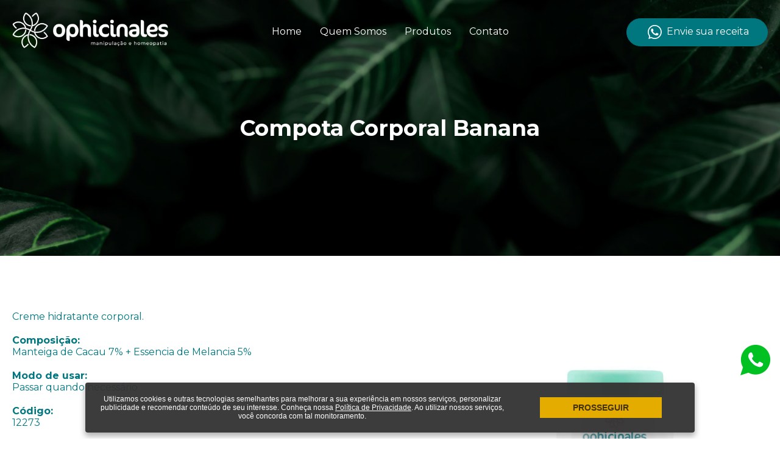

--- FILE ---
content_type: text/html; charset=utf-8
request_url: https://www.ophicinales.com.br/produtos/compota-corporal-banana/
body_size: 3168
content:
<!DOCTYPE html><html lang="pt-br"><head><meta charset="utf-8"><title>Compota Corporal Banana</title><meta name="description" content=""><meta name="keywords" content="" /><meta http-equiv="X-UA-Compatible" content="IE=edge" /><meta name="viewport" content="width=device-width, initial-scale=1.0"><link rel="shortcut icon" type="image/png" href="https://www.ophicinales.com.br/img/favicon.png" /><!-- Cor Chrome --><meta name="theme-color" content="#00777f" /><link rel="canonical" href="https://www.ophicinales.com.br/produtos/compota-corporal-banana/" /><meta name="format-detection" content="telephone=no"><style>.container,.container2,.container3,.linha,.linha0,.linha025,.linha05,.mc_margem{display: none}</style></head><body><header><!-- nao usar linha nem container--><div class="testeira"><div class="testeira_marg"><div class="logo"><a href="https://www.ophicinales.com.br/"><img src="https://www.ophicinales.com.br/img/logo.png" loading="lazy" class="u-max-full-width" alt="" /></a></div><div class="testeira_margmenu"><ul class="menu"><li><a href="https://www.ophicinales.com.br/">Home</a></li><li><a href="https://www.ophicinales.com.br/quem-somos/">Quem Somos</a></li><li><a href="https://www.ophicinales.com.br/produtos/">Produtos</a></li><li><a href="https://www.ophicinales.com.br/contato/">Contato</a></li></ul></div><div class="cab_orcamento"><a href="" class="btn btntopo gatZap"><i class="icon-whatsapp"></i> Envie sua receita</a></div><div class="abreMenu"><i class="icobasico-menu"></i></div></div></div></header><!-- Menu celular--><div class="mc_margem"><div class="mc_fundo1"></div><div class="mc_fundo2"><div class="mc_fechar"><i class="icobasico-cancel-circled-outline" id="fechamenu"></i></div><div class="mc_margem_menu"><ul class="mc_menu"><li><a href="https://www.ophicinales.com.br/">Home</a></li><li><a href="https://www.ophicinales.com.br/quem-somos/">Quem Somos</a></li><li><a href="https://www.ophicinales.com.br/produtos/">Produtos</a></li><li><a href="https://www.ophicinales.com.br/contato/">Contato</a></li></ul></div></div></div><!-- Menu celular--><!-- Usar imagem assim: <img src="https://www.ophicinales.com.br/img/imagem.webp" loading="lazy" alt="" /> --><div class="linha0"><div class="testeira_padrao" style="background-image: url(https://www.ophicinales.com.br/img/testeira_prod.jpg);"><div class="testeira_padrao_tab"><h1 class="testeira_padrao_col testeira_padrao_colcenter">Compota Corporal Banana</h1></div></div></div><div class="linha"><div class="container3"><div class="pp_tab"><div class="pp_colesq"><div class="linha0">Creme hidratante corporal.</div><!--<div class="linha0">Corporal</div>--><div class="linha025"><b>Composição:</b></div><div class="linha0">Manteiga de Cacau 7% + Essencia de Melancia 5%</div><div class="linha025"><b>Modo de usar:</b></div><div class="linha0">Passar quando necessário</div><div class="linha025"><b>Código:</b></div><div class="linha0">12273</div><div class="linha05"><a href="" class="btn" id="pecaorc">Peça seu orçamento</a></div><div class="linha05"><a href="https://www.ophicinales.com.br/produtos/categoria/beleza/" class="pp_cat">+ Beleza</a></div></div><div class="pp_coldir"><img src="https://www.ophicinales.com.br/img/produtos/grande/16.webp" class="u-max-full-width" alt="" /></div></div></div></div><div class="linha"><div class="container2"><div class="linha0 center pp_titform" id="titform"><p>Preencha o formulário abaixo que enviaremos o orçamento o mais breve possível</p></div><div class="pp_margorc"><div class="linha05"><div class="col-form-padrao tam100" data-aos="fade-right" data-aos-delay="0"><fieldset class="campoTxtPer"><input type="text" class="fCampo api-lahar lahar_nome_contato" id="f_nome" /><label>*nome:</label></fieldset></div><div class="col-form-padrao tam100" data-aos="fade-right" data-aos-delay="0"><fieldset class="campoTxtPer"><input type="text" class="fCampo labgestao-ident" id="f_email" /><label>*e-mail:</label></fieldset></div><div class="col-form-padrao tam100" data-aos="fade-right" data-aos-delay="0"><fieldset class="campoTxtPer"><select id="f_conheceu" class="fCampo"><option value="" disabled selected>*como nos conheceu?</option><option value="Google">Google</option><option value="Internet">Internet</option><option value="Jornal">Jornal</option><option value="Rádio">Rádio</option><option value="Painel de estrada">Painel de estrada</option><option value="Amigos">Amigos</option><option value="Outros">Outros</option></select></div><div class="col-form-padrao tam100" data-aos="fade-right" data-aos-delay="0"><fieldset class="campoTxtPer"><input type="text" class="fCampo" id="f_telefone" /><label>*telefone:</label></fieldset></div><div class="col-form-padrao tam100" data-aos="fade-right" data-aos-delay="0"><fieldset class="campoTxtPer"><input type="text" class="fCampo" id="f_mensagem" /><label>*mensagem:</label></fieldset></div><div class="col-form-padrao tam100" data-aos="fade-right" data-aos-delay="0"><label class="container_ck">desejo receber novidades<input type="checkbox" id="f_news"><span class="checkmark"></span></label></div><div class="col-form-padrao tam100"><div id="result" ></div></div><div class="col-form-padrao tam100 center scrollflow -slide-top" data-aos="fade-right" data-aos-delay="0"><div class="pc_formbt"><a href="" class="btn" id="bt_enviar"><span><i class="icon-enviar"></i> enviar</span></a></div></div></div></div></div></div><div class="linha"><div class="container"><div class="linha0 center"><h2 class="titPadrao1">Outros produtos alopáticos</h2></div><div class="linha05"><ul class="prod_carrossel" data-aos="fade-up" data-aos-delay="0"><li><a href="https://www.ophicinales.com.br/produtos/emulsao-fps-30-iris-iso-40/"><span class="prod_carrossel_img"><img src="https://www.ophicinales.com.br/img/produtos/27.webp" alt="emulsao FPS 30 iris iso 40+" class="u-max-full-width" /></span><span class="prod_carrossel_tit"><h4 class="prod_carrossel_tittxt">emulsao FPS 30 iris iso 40+</h4></span></a></li><li><a href="https://www.ophicinales.com.br/produtos/compota-corporal-pessego/"><span class="prod_carrossel_img"><img src="https://www.ophicinales.com.br/img/produtos/16.webp" alt="Compota Corporal Pessêgo" class="u-max-full-width" /></span><span class="prod_carrossel_tit"><h4 class="prod_carrossel_tittxt">Compota Corporal Pessêgo</h4></span></a></li><li><a href="https://www.ophicinales.com.br/produtos/locao-capilar-minoxidil/"><span class="prod_carrossel_img"><img src="https://www.ophicinales.com.br/img/produtos/20.webp" alt="Loção capilar Minoxidil" class="u-max-full-width" /></span><span class="prod_carrossel_tit"><h4 class="prod_carrossel_tittxt">Loção capilar Minoxidil</h4></span></a></li><li><a href="https://www.ophicinales.com.br/produtos/cba-serum-relaxante-facial/"><span class="prod_carrossel_img"><img src="https://www.ophicinales.com.br/img/produtos/17.webp" alt="CBA Serum relaxante facial" class="u-max-full-width" /></span><span class="prod_carrossel_tit"><h4 class="prod_carrossel_tittxt">CBA Serum relaxante facial</h4></span></a></li><li><a href="https://www.ophicinales.com.br/produtos/compota-corporal-maracuja/"><span class="prod_carrossel_img"><img src="https://www.ophicinales.com.br/img/produtos/16.webp" alt="Compota Corporal Maracujá" class="u-max-full-width" /></span><span class="prod_carrossel_tit"><h4 class="prod_carrossel_tittxt">Compota Corporal Maracujá</h4></span></a></li></ul></div></div></div><div class="linha"><div class="rodape_unidade"><div class="rodape_unidade_marg"><div class="rodape_unidade_margtab"><div class="rodape_unidade_margcol"><span class="rodape_unidade_tit">Unidade I</span><span class="rodape_unidade_tel"><i class="icon-telefone"></i> 19 3886.3755</span><span class="rodape_unidade_end">R. Manoel Matheus, 890<br />Santa Rosa - Vinhedo/SP</span></div><div class="rodape_unidade_margcol"><span class="rodape_unidade_tit">Unidade II</span><span class="rodape_unidade_tel"><i class="icon-telefone"></i> 19 3309.1881</span><span class="rodape_unidade_end">R. Mari Curi, 195<br />Capela - Vinhedo/SP</span></div><div class="rodape_unidade_margcol"><span class="rodape_unidade_tit">Unidade III</span><span class="rodape_unidade_tel"><i class="icon-telefone"></i> 19 99268-8338</span><span class="rodape_unidade_end">Rua Armando Steck, 390<br />Jd. Niero - Louveira/SP</span></div><div class="rodape_unidade_margcol"><span class="rodape_unidade_tit">Unidade IV</span><span class="rodape_unidade_tel"><i class="icon-telefone"></i> 19 2103-9531</span><span class="rodape_unidade_end">Av. Barão de Itapura, 3079<br />Jd. Nossa Sra Auxiliadora - Campinas/SP</span></div></div></div></div></div><div class="rodape"><div class="container2"><div class="rodape_tab"><div class="rodape_col_1"><ul class="rod_lista"><li><a href="https://www.ophicinales.com.br/produtos/categoria/beleza/">• Beleza</a></li><li><a href="https://www.ophicinales.com.br/produtos/categoria/desempenho-fisico/">• Desempenho Físico</a></li><li><a href="https://www.ophicinales.com.br/produtos/categoria/emagrecimento/">• Emagrecimento</a></li><li><a href="https://www.ophicinales.com.br/produtos/categoria/saude/">• Saúde</a></li><li><a href="https://www.ophicinales.com.br/produtos/categoria/veterinaria/">• Veterinária</a></li><li><a href="https://www.ophicinales.com.br/produtos/categoria/homeopatia/">• Homeopatia</a></li><li><a href="https://www.ophicinales.com.br/produtos/categoria/florais/">• Florais</a></li><li><a href="https://www.ophicinales.com.br/produtos/categoria/casa-e-ambiente/">• Casa e ambiente</a></li></ul></div><div class="rodape_col_2"><img src="https://www.ophicinales.com.br/img/logo_rodape.jpg" alt="" class="u-max-full-width" /></div><div class="rodape_col_3"><div class="linha0 rodape_redes_tit">Siga-nos</div><div class="linha0 rodape_redes"><a href="https://www.instagram.com/ophicinalesfarmacia/?hl=pt" target="_blank" rel="nofollow"><i class="icon-instagram"></i></a><a href="https://pt-br.facebook.com/farmaciaophicinales/" target="_blank" rel="nofollow"><i class="icon-facebook"></i></a></div></div></div></div></div><div class="linha0 rodape_tarja"><div class="container2"><div class="rodape_tarjatab"><div class="rodape_tarjacol_1">&copy; Ophicinales - Todos os direitos reservados</div><div class="rodape_tarjacol_2"><a href="https://www.ophicinales.com.br/politica-de-privacidade/" target="_blank" class="btn btnpol">política de privacidade</a></div><div class="rodape_tarjacol_3"><a id="logolab" target="_blank" href="https://www.labraro.com.br" title="Labraro - Agência de Marketing Digital"><img src="https://www.ophicinales.com.br/img/logolab.png" alt="" /><br />agência de marketing digital</a></div></div></div></div><script>c_r = "https://www.ophicinales.com.br/";</script><link rel="preload" as="font" href="https://www.ophicinales.com.br/font/icobasico.woff2?22574971" type="font/woff2" crossorigin="anonymous"><link rel="preload" as="font" href="https://www.ophicinales.com.br/font/icobasico.woff?22574971" type="font/woff2" crossorigin="anonymous"><link rel="preload" as="font" href="https://www.ophicinales.com.br/font/icobasico.ttf?22574971" type="font/woff2" crossorigin="anonymous"><!--scripts principais--><script src="https://www.ophicinales.com.br/cache/geral16.js" defer></script><link rel="stylesheet" href="https://www.ophicinales.com.br/cache/geral16.css" media="print" onload="this.media='all'"><!--scripts individuais--><script src="https://www.ophicinales.com.br/cache/prod_det16.js" defer></script><link rel="stylesheet" href="https://www.ophicinales.com.br/cache/prod_det16.css" media="print" onload="this.media='all'">    <link rel="preconnect" href="https://fonts.googleapis.com">
    <link rel="preconnect" href="https://fonts.gstatic.com" crossorigin>
    <link href="https://fonts.googleapis.com/css2?family=Montserrat:wght@400;700&display=swap" rel="stylesheet">
    <!--
    <link href="https://fonts.googleapis.com/css2?family=Montserrat:wght@400;500;700&display=swap" rel="preload" as="style" onload="this.onload=null;this.rel='stylesheet'">
    -->
    <!-- Javascripts da area adm -->    <!-- Google tag (gtag.js) -->
    <script async src="https://www.googletagmanager.com/gtag/js?id=G-Q303T2VQZ1"></script>
    <script>
      window.dataLayer = window.dataLayer || [];
      function gtag(){dataLayer.push(arguments);}
      gtag('js', new Date());
    
      gtag('config', 'G-Q303T2VQZ1');
      
      
      idGA = "b";
        window.addEventListener("load", function() {
            gtag('get', 'G-Q303T2VQZ1', 'client_id', (client_id) => {
                
                idGA = "a"+String(client_id)+"a";
                gtag('set', 'user_properties', {
                  'idcliente' : idGA
                });  
                console.log(idGA);
            })
        }); 
    </script>
    
    
    <!-- Labraro Gestao --><script src="https://gestao.labraro.com.br/labgestao.min.js" async></script><!-- abre tela do whatsapp linktree --><script defer src="https://static.cloudflareinsights.com/beacon.min.js/vcd15cbe7772f49c399c6a5babf22c1241717689176015" integrity="sha512-ZpsOmlRQV6y907TI0dKBHq9Md29nnaEIPlkf84rnaERnq6zvWvPUqr2ft8M1aS28oN72PdrCzSjY4U6VaAw1EQ==" data-cf-beacon='{"version":"2024.11.0","token":"c6f9e26c263f4f11979eb7d101da447a","r":1,"server_timing":{"name":{"cfCacheStatus":true,"cfEdge":true,"cfExtPri":true,"cfL4":true,"cfOrigin":true,"cfSpeedBrain":true},"location_startswith":null}}' crossorigin="anonymous"></script>
</body></html>

--- FILE ---
content_type: text/css
request_url: https://www.ophicinales.com.br/cache/geral16.css
body_size: 9600
content:
/*! normalize.css v3.0.2 | MIT License | git.io/normalize */
html{font-family:sans-serif;-ms-text-size-adjust:100%;-webkit-text-size-adjust:100%}body{margin:0}article,aside,details,figcaption,figure,footer,header,hgroup,main,menu,nav,section,summary{display:block}audio,canvas,progress,video{display:inline-block;vertical-align:baseline}audio:not([controls]){display:none;height:0}[hidden],template{display:none}a{background-color:transparent}a:active,a:hover{outline:0}abbr[title]{border-bottom:1px dotted}b,strong{font-weight:bold}dfn{font-style:italic}h1{font-size:2em;margin:.67em 0}mark{background:#ff0;color:#000}small{font-size:80%}sub,sup{font-size:75%;line-height:0;position:relative;vertical-align:baseline}sup{top:-.5em}sub{bottom:-.25em}img{border:0}svg:not(:root){overflow:hidden}figure{margin:1em 40px}hr{-moz-box-sizing:content-box;box-sizing:content-box;height:0}pre{overflow:auto}code,kbd,pre,samp{font-family:monospace,monospace;font-size:1em}button,input,optgroup,select,textarea{color:inherit;font:inherit;margin:0}button{overflow:visible}button,select{text-transform:none}button,html input[type=button],input[type=reset],input[type=submit]{-webkit-appearance:button;cursor:pointer}button[disabled],html input[disabled]{cursor:default}button::-moz-focus-inner,input::-moz-focus-inner{border:0;padding:0}input{line-height:normal}input[type=checkbox],input[type=radio]{box-sizing:border-box;padding:0}input[type=number]::-webkit-inner-spin-button,input[type=number]::-webkit-outer-spin-button{height:auto}input[type=search]{-webkit-appearance:textfield;-moz-box-sizing:content-box;-webkit-box-sizing:content-box;box-sizing:content-box}input[type=search]::-webkit-search-cancel-button,input[type=search]::-webkit-search-decoration{-webkit-appearance:none}fieldset{border:1px solid #c0c0c0;margin:0 2px;padding:.35em .625em .75em}legend{border:0;padding:0}textarea{overflow:auto}optgroup{font-weight:bold}table{border-collapse:collapse;border-spacing:0}td,th{padding:0}
.padding-10{padding-bottom:10px;padding-top:10px}.padding-20{padding-bottom:20px;padding-top:20px}.padding-30{padding-bottom:30px;padding-top:30px}.padding-40{padding-bottom:40px;padding-top:40px}.padding-50{padding-bottom:50px;padding-top:50px}.padding-60{padding-bottom:60px;padding-top:60px}.padding-70{padding-bottom:70px;padding-top:70px}.padding-80{padding-bottom:80px;padding-top:80px}.padding-90{padding-bottom:90px;padding-top:90px}.padding-100{padding-bottom:100px;padding-top:100px}.center{text-align:center}a{-webkit-transition:color .5s,background .5s;transition:color .5s,background .5s;outline:0!important}.container{position:relative;width:100%;max-width:100%;margin:0 auto;padding:0 20px;box-sizing:border-box}.container2{position:relative;width:100%;max-width:1200px;margin:0 auto;padding:0 20px;box-sizing:border-box}.container3{position:relative;width:100%;max-width:1400px;margin:0 auto;padding:0 20px;box-sizing:border-box}.col,.column,.columns{width:100%;float:left;box-sizing:border-box}@media (min-width:400px){.container{width:100%}}@media (min-width:550px){}html{font-size:62.5%}h1,h2,h3,h4,h5,h6{margin-top:0;margin-bottom:2rem;font-weight:300}h1{font-size:4.0rem;line-height:1.2;letter-spacing:0}h2{font-size:3.6rem;line-height:1.25;letter-spacing:0}h3{font-size:3.0rem;line-height:1.3;letter-spacing:0}h4{font-size:2.4rem;line-height:1.35;letter-spacing:0}h5{font-size:1.8rem;line-height:1.5;letter-spacing:0}h6{font-size:1.5rem;line-height:1.6;letter-spacing:0}@media (min-width:550px){h1{font-size:5.0rem}h2{font-size:4.2rem}h3{font-size:3.6rem}h4{font-size:3.0rem}h5{font-size:2.4rem}h6{font-size:1.5rem}}p{margin-top:0}.button,button,input[type=submit],input[type=reset],input[type=button]{display:inline-block;height:38px;padding:0 30px;color:#555;text-align:center;font-size:11px;font-weight:600;line-height:38px;text-transform:uppercase;text-decoration:none;white-space:nowrap;background-color:transparent;border-radius:4px;border:1px solid #bbb;cursor:pointer;box-sizing:border-box}.button:hover,button:hover,input[type=submit]:hover,input[type=reset]:hover,input[type=button]:hover,.button:focus,button:focus,input[type=submit]:focus,input[type=reset]:focus,input[type=button]:focus{color:#333;border-color:#888;outline:0}.button.button-primary,button.button-primary,input[type=submit].button-primary,input[type=reset].button-primary,input[type=button].button-primary{color:#FFF;background-color:#33C3F0;border-color:#33C3F0}.button.button-primary:hover,button.button-primary:hover,input[type=submit].button-primary:hover,input[type=reset].button-primary:hover,input[type=button].button-primary:hover,.button.button-primary:focus,button.button-primary:focus,input[type=submit].button-primary:focus,input[type=reset].button-primary:focus,input[type=button].button-primary:focus{color:#FFF;background-color:#1EAEDB;border-color:#1EAEDB}input[type=email],input[type=number],input[type=search],input[type=text],input[type=tel],input[type=url],input[type=password],textarea,select{height:38px;padding:6px 10px;background-color:#fff;border:1px solid #D1D1D1;border-radius:4px;box-shadow:none;box-sizing:border-box}input[type=email],input[type=number],input[type=search],input[type=text],input[type=tel],input[type=url],input[type=password],textarea{-webkit-appearance:none;-moz-appearance:none;appearance:none}textarea{min-height:65px;padding-top:6px;padding-bottom:6px}input[type=email]:focus,input[type=number]:focus,input[type=search]:focus,input[type=text]:focus,input[type=tel]:focus,input[type=url]:focus,input[type=password]:focus,textarea:focus,select:focus{border:1px solid #33C3F0;outline:0}label,legend{display:block;margin-bottom:.5rem;font-weight:600}fieldset{padding:0;border-width:0}input[type=checkbox],input[type=radio]{display:inline}label>.label-body{display:inline-block;margin-left:.5rem;font-weight:normal}ul,ul li{list-style:none;margin:0;padding:0}th,td{padding:12px 15px;text-align:left;border-bottom:1px solid #E1E1E1}th:first-child,td:first-child{padding-left:0}th:last-child,td:last-child{padding-right:0}button,.button{margin-bottom:1rem}input,textarea,select,fieldset{margin-bottom:1.5rem}.u-full-width{width:100%;box-sizing:border-box}.u-max-full-width{max-width:100%;box-sizing:border-box}.u-pull-right{float:right}.u-pull-left{float:left}.container:after,.container2:after,.container3:after,.row:after,.u-cf{content:"";display:table;clear:both}
@font-face{font-family:fontello;src:url(../font/fontello.eot?5292196);src:url(../font/fontello.eot?5292196#iefix) format('embedded-opentype'),url(../font/fontello.woff2?5292196) format('woff2'),url(../font/fontello.woff?5292196) format('woff'),url(../font/fontello.ttf?5292196) format('truetype'),url(../font/fontello.svg?5292196#fontello) format('svg');font-weight:normal;font-style:normal}[class^=icon-]:before,[class*=" icon-"]:before{font-family:fontello;font-style:normal;font-weight:normal;speak:never;display:inline-block;text-decoration:inherit;width:1em;margin-right:.2em;text-align:center;font-variant:normal;text-transform:none;line-height:1em;margin-left:.2em;-webkit-font-smoothing:antialiased;-moz-osx-font-smoothing:grayscale}.icon-farmaceutico:before{content:'\e800'}.icon-formula:before{content:'\e801'}.icon-horario:before{content:'\e802'}.icon-instagram:before{content:'\e803'}.icon-missao:before{content:'\e804'}.icon-telefone:before{content:'\e805'}.icon-valores:before{content:'\e806'}.icon-verprodutos:before{content:'\e807'}.icon-visao:before{content:'\e808'}.icon-whatsapp:before{content:'\e809'}.icon-entrega:before{content:'\e80a'}.icon-enviar:before{content:'\e80b'}.icon-facebook:before{content:'\e80c'}.icon-telefone2:before{content:'\e80d'}
img{max-width:100%;height:auto}.texto_geral img{max-width:100%;height:auto!important}.SlidesBox,html,body{height:100%}[class^=icon-]:before,[class*=" icon-"]:before{width:auto!important;margin-right:auto!important;margin-left:auto!important}.bloco{display:block}header{position:absolute;z-index:1000;width:100%;background:transparent;transition:all .5s}a{color:#00777f}a:hover{color:#bf5036}header.cabativo{background:#fff;transition:all .5s;position:fixed;padding-bottom:15px;min-height:60px}.cabativo .logo img{height:40px}.cabativo .menu{margin-top:2px;transition:all .5s}.cabativo .cab_orcamento{margin-top:17px;transition:all .5s}.cabativo .menu li a{color:#00777f}.hideLim{overflow:hidden}body{font-size:16px;color:#060709;font-family:Montserrat,sans-serif}.logo{position:relative;left:0;top:20px;z-index:501;display:inline-block}.btn{border:0;line-height:20px;padding:11px 30px;text-decoration:none;font-size:16px;cursor:pointer;text-align:center;font-weight:normal;box-sizing:border-box;border:solid 1px #00777f;display:inline-block;transition:all .5s;background:#00777f;color:#fff;border-radius:35px}.btn:hover{transition:all .5s;background:#fff;color:#00777f}.btn i{font-size:30px;vertical-align:middle}.btntopo{padding:7px 30px}.btnpol{border-color:#fff;background:transparent;color:#fff;font-size:14px;padding:8px 25px}.btnpol:hover{background:#fff;color:#00777f}.btnprod{background:#bf5036;border-color:#bf5036}.btnprod:hover{background:#fff;color:#bf5036}p{color:#00777f;font-size:16px;line-height:28px}.linha0{float:left;margin-top:0;position:relative;width:100%}.linha025{float:left;margin-top:20px;position:relative;width:100%}.linha05{float:left;margin-top:45px;position:relative;width:100%}.linha{float:left;margin-top:90px;position:relative;width:100%}.col-50{width:50%;float:left;box-sizing:border-box}.animacao{top:0!important;transition:all .5s}.tabela{width:100%;display:table;box-sizing:border-box}.coluna{display:table-cell;box-sizing:border-box}a:hover .overlay{opacity:1;transition:all .5s}.overlay{position:absolute;opacity:0;top:0;left:0;width:100%;height:100%;background:rgba(191,80,54,.85);transition:all .5s;z-index:80}.overlaytab{display:table;width:100%;height:100%}.overlaytxt{display:table-cell;text-align:center;vertical-align:middle;color:#ffddac;font-size:21px;text-transform:uppercase;font-weight:bold}.espaco_testeira{display:block;height:125px}.testeira{float:left;margin-top:0;position:relative;width:100%}.testeira_marg{position:relative;width:100%;max-width:100%;margin:0 auto;padding:0 20px;box-sizing:border-box}.testeira_margmenu{position:absolute;top:20px;left:0;width:100%;text-align:center}.menu{margin-top:15px}.menu li{padding:0;position:relative;padding:7px 0;margin:0 15px;display:inline-block;text-align:center;color:#060709}.menu li a{color:#fff;font-weight:normal;padding:20px 0;font-size:16px;text-decoration:none}.menu li a:after{background:#bf5036;content:'';width:0;transition:width .5s ease,background-color .5s ease;height:3px;position:absolute;bottom:0;left:0}.menu li:hover a:after{width:100%;transition:width .5s ease,background-color .5s ease}.cab_orcamento{float:right;margin-top:30px;position:relative;z-index:501}.abreMenu{color:#fff;position:absolute;right:10px;top:13px;cursor:pointer;font-size:28px;display:none}.mc_margem{position:fixed;z-index:5000;top:0;left:-100%;width:100%;height:100%}.mc_fundo1{position:fixed;z-index:5001;top:0;left:-100%;background:rgba(0,119,127,.5);width:100%;height:100%}.mc_fundo2{position:fixed;z-index:5002;top:0;left:-100%;background:rgba(0,119,127,.80);width:100%;height:100%;padding:30px;box-sizing:border-box}.mc_margem_ativo{left:-100%;animation:abremenu .4s;animation-fill-mode:forwards;animation-timing-function:ease-in}.mc_margem_ativo .mc_fundo1{left:-100%;animation:abremenu .4s;animation-fill-mode:forwards;animation-timing-function:ease-in}.mc_margem_ativo .mc_fundo2{left:-100%;animation:abremenu .4s;animation-fill-mode:forwards;animation-timing-function:ease-in;animation-delay:.2s}@keyframes abremenu{0%{left:-100%}100%{left:0}}.mc_margem_unload{left:0;animation:fechamenu .4s;animation-fill-mode:forwards;animation-timing-function:ease-out;animation-delay:.2s}.mc_margem_unload .mc_fundo1{left:0;animation:fechamenu .4s;animation-fill-mode:forwards;animation-timing-function:ease-out;animation-delay:.2s}.mc_margem_unload .mc_fundo2{left:0;animation:fechamenu .4s;animation-fill-mode:forwards;animation-timing-function:ease-out}@keyframes fechamenu{0%{left:0}100%{left:-100%}}.mc_fechar{display:inline-block;width:100%;text-align:center;color:#fff}.mc_fechar i{font-size:50px;cursor:pointer}.mc_margem_menu{display:inline-block;width:100%;text-align:center;margin-top:20px}.mc_menu{width:100%;max-width:320px;margin:0 auto;list-style:none}.mc_menu li{margin:3vh 0;font-size:4.9vh}.mc_menu li a{font-size:4.5vh;line-height:5.5vh;color:#fff;text-decoration:none}.titPadrao1{color:#00777f;font-size:30px;padding:0;margin:0;font-weight:bold}.fotosest li{width:29.333%;margin:2%;display:inline-block}.fotosest li img{transform:scale(0.95);transition:all .5s}.fotosest li a:hover img{transform:scale(1);transition:all .5s}.testeira_padrao{height:550px;background-position:center;background-size:cover;width:100%}.testeira_padrao_tab{display:flex;align-items:center;justify-content:left;height:100%}.testeira_padrao_col{text-align:left;width:80%;max-width:700px;left:8%;color:#fff;font-size:36px;font-weight:bold;position:relative}.testeira_padrao_col:before{background:#00777f;content:'';width:90px;height:8px;position:absolute;bottom:-15px;left:0;border-radius:6px}.testeira_padrao_colcenter{text-align:center!important;width:100%!important;padding:0 20px;box-sizing:border-box;margin:0 auto;left:0}.testeira_padrao_colcenter:before{content:"";display:none}.ph_porque{display:flex;align-items:center;justify-content:left}.ph_porque_esq{text-align:left;width:50%}.ph_porque_dir{text-align:left;width:50%;box-sizing:border-box;padding:50px 25px;position:relative}.ph_porque_tit{font-size:40px;color:#00777f;position:relative;left:-120px}.ph_porque_tit span{font-weight:bold;font-size:48px}.pc_formbt{text-align:right}.prod_carrossel li{text-align:center}.prod_carrossel_img{display:inline-block;text-align:center}.prod_carrossel_img img{transform:scale(0.9);transition:all .5s}.prod_carrossel_tit{display:inline-block;margin-top:10px;width:100%}.prod_carrossel_tittxt{font-size:18px;font-weight:bold;color:#00777f;text-align:center}.prod_carrossel li a:hover .prod_carrossel_img img{transform:scale(1);transition:all .5s}.prod_carrossel li a:hover .prod_carrossel_tittxt{color:#bf5036}.rodape_unidade{background-position:top;height:325px;width:100%;background-size:cover;background-image:url(../img/fundo_rodape.jpg);background-repeat:no-repeat}.rodape_unidade_marg{width:100%;max-width:1200px;margin:0 auto;height:100%}.rodape_unidade_margtab{display:flex;align-items:center;justify-content:center;height:100%;width:100%}.rodape_unidade_margcol{text-align:center;width:21%;margin:0 2%}.rodape_unidade_tit{font-size:19px;margin:5px 0;color:#fff;font-weight:bold;display:inline-block;width:100%;text-align:center}.rodape_unidade_tel{font-size:21px;margin:5px 0;color:#fff;font-weight:bold;display:inline-block;width:100%;text-align:center}.rodape_unidade_tel i{color:#bf5036}.rodape_unidade_end{font-size:17px;line-height:27px;margin:5px 0;color:#fff;font-weight:normal;display:inline-block;width:100%}.rodape{padding:80px 0;margin:0;float:left;display:inline-block;width:100%}.rodape_tab{display:flex;align-items:center;justify-content:center}.rodape_col_1{text-align:left;width:33.33%}.rodape_col_2{text-align:center;width:33.33%}.rodape_col_3{text-align:right;width:33.33%}.rod_lista li a{text-decoration:none;color:#00777f;font-size:17px;margin:5px 0;display:inline-block}.rod_lista li a:hover{color:#bf5036}.rodape_redes_tit{font-size:19px;color:#00777f}.rodape_redes a{color:#00777f;font-size:28px;margin:0 2px}.rodape_redes a:hover{color:#bf5036}.rodape_tarja{background:#00777f;padding:30px 0}.rodape_tarjatab{display:flex;align-items:center;justify-content:center}.rodape_tarjacol_1{text-align:left;color:#fff;font-size:13px;width:33.33%}.rodape_tarjacol_2{text-align:center;width:33.33%}.rodape_tarjacol_3{text-align:right;width:33.33%}#logolab{font-size:9px;text-decoration:none;line-height:9px;color:#fff}#logolab img{top:4px;position:relative;left:0}.breadcrumbs{text-align:center;padding:0 6px 0 0;margin-bottom:0;margin-top:10px}.breadcrumbs li{display:inline-block}.breadcrumbs li a{font-size:13px;color:#fff;text-decoration:none;text-transform:lowercase}.breadcrumbs li a:hover{text-decoration:underline}.breadcrumbs>li+li:before{padding:0 2px;color:#fff;content:"\7C"}.container_ck{display:block;text-align:right;position:relative;padding-right:30px;margin-bottom:12px;cursor:pointer;font-size:15px;color:#00777f;font-weight:normal;-webkit-user-select:none;-moz-user-select:none;-ms-user-select:none;user-select:none}.container_ck input{position:absolute;opacity:0;cursor:pointer;height:0;width:0}.checkmark{position:absolute;top:0;right:0;height:18px;width:18px;background-color:transparent;border:solid 1px #00777f}.container_ck:hover input~.checkmark{background-color:#00777f}.container_ck input:checked~.checkmark{background-color:#00777f}.checkmark:after{content:"";position:absolute;display:none}.container_ck input:checked~.checkmark:after{display:block}.container_ck .checkmark:after{left:7px;top:3px;width:3px;height:9px;border:solid white;border-width:0 2px 2px 0;-webkit-transform:rotate(45deg);-ms-transform:rotate(45deg);transform:rotate(45deg)}.formulario,select{text-indent:1px;text-overflow:''}.select-icon{position:absolute;bottom:7px;right:5px;color:#00777f;pointer-events:none}.campoTxtPer{position:relative;width:100%;border-bottom:solid 1px #00777f!important}.campoTxtPer input{width:100%;font-size:16px;color:#00777f!important;border:0!important;border-radius:0!important;margin:0;margin-top:12px;padding:20px 8px;background:none}.campoTxtPer select{width:100%;font-size:16px;color:#00777f!important;border:0!important;border-radius:0!important;margin:0;margin-top:14px;background:transparent}.campoTxtPer label{position:absolute;font-weight:normal;top:20px;left:9px;color:#00777f;font-size:16px;transition:all .5s;pointer-events:none}textarea{width:100%;font-size:16px;color:#00777f!important;border:0!important;border-bottom:solid 1px #00777f!important;border-radius:0!important;resize:none;margin:0;margin-top:12px;outline:0!important;padding:10px 8px;background:transparent}.campoTxtPerAtivo{transform:translateY(-20px);font-size:13px!important;transition:all .5s}.col-form-padrao{float:left;margin-bottom:20px;width:33%;box-sizing:border-box;padding:0 10px}.tam15{width:15%!important}.tam20{width:20%!important}.tam25{width:25%!important}.tam30{width:30%!important}.tam35{width:35%!important}.tam40{width:40%!important}.tam50{width:50%!important}.tam60{width:60%!important}.tam70{width:70%!important}.tam100{width:100%!important}ul.pagination{display:inline-block;padding:0;margin:0}ul.pagination li{display:inline}ul.pagination li a{color:#fff;float:left;padding:8px 16px;text-decoration:none;transition:background-color .3s;border:1px solid #ddd;background:#00354b}.pagination li:first-child a{}.pagination li:last-child a{}ul.pagination li a.active{background-color:#680b33;color:white}ul.pagination li a:hover:not(.active){background-color:#680b33}#google-container{position:relative;width:100%;height:250px;background-color:#e7eaf0}@media only screen and (min-width:768px){#google-container{height:400px}}@media only screen and (min-width:1170px){#google-container{height:500px}}#cd-google-map{position:relative}#cd-zoom-in,#cd-zoom-out{height:32px;width:32px;cursor:pointer;margin-left:10px;background-color:rgba(211,104,104,.9);background-repeat:no-repeat;background-size:32px 64px;background-image:url(../img/cd-icon-controller.svg)}.no-touch #cd-zoom-in:hover,.no-touch #cd-zoom-out:hover{background-color:#d36868}@media only screen and (min-width:768px){#cd-zoom-in,#cd-zoom-out{margin-left:50px}}#cd-zoom-in{background-position:50% 0;margin-top:10px;margin-bottom:1px}@media only screen and (min-width:768px){#cd-zoom-in{margin-top:50px}}#cd-zoom-out{background-position:50% -32px}.alert{height:auto;font-size:16px;line-height:19px;overflow:hidden;padding:13px 15px;text-align:left;margin-bottom:20px;font-weight:normal;box-sizing:border-box;clear:both;border-radius:0;border:0;background-color:#ffd56c;color:#222}.alert-success{background-color:#a0f397;border-color:#73E4B7;color:#20533E;box-shadow:0 1px 2px rgba(0,0,0,.10),0 0 2px rgba(0,0,0,.05)}.alert-info{background-color:#5adcff;border-color:#39D0F8;color:#204B61;box-shadow:0 1px 2px rgba(0,0,0,.10),0 0 2px rgba(0,0,0,.05)}.alert-warning{background-color:#FAD883;border-color:#FAC951;color:#554222;box-shadow:0 1px 2px rgba(0,0,0,.10),0 0 2px rgba(0,0,0,.05)}.alert-danger{background-color:#FA7A7A;border-color:#FA6867;color:#421918;box-shadow:0 1px 2px rgba(0,0,0,.10),0 0 2px rgba(0,0,0,.05)}.container,.container2,.container3,.linha,.linha0,.linha025,.linha05,.mc_margem{display:block}@media (max-width:400px){.SlidesBox,html,body{height:480px}.linha025{margin-top:20px}.linha05{margin-top:35px}.linha{margin-top:50px}.tam15,.tam20,.tam25,.tam30,.tam35,.tam40,.tam50,.tam60,.tam70,.tam100{width:100%!important}.abreMenu{display:block}.col-50{width:100%;padding:5px 10px}.testeira_margmenu,.cab_orcamento{display:none}header{position:relative;background:#000;height:60px}.logo img{height:44px}.logo{top:8px}.testeira_padrao{height:260px}.testeira_padrao_col{font-size:23px}.titPadrao1{font-size:25px}.fotosest li{width:46%;margin:2%}.rodape_unidade{background:#4b692b;height:auto}.rodape_unidade_margtab{display:inline-block;width:100%}.rodape_unidade_margcol{display:inline-block;width:100%;margin:30px 0}.rodape_tab{display:inline-block;width:100%}.rodape_col_1,.rodape_col_2,.rodape_col_3{display:inline-block;width:100%;margin:30px 0;text-align:center}.rodape_tarjatab{display:inline-block;width:100%}.rodape_tarjacol_1,.rodape_tarjacol_2,.rodape_tarjacol_3{display:inline-block;width:100%;margin:10px 0;text-align:center}.rodape_unidade_tit{font-size:19px}.rodape_unidade_tel{font-size:18px}.rodape_unidade_end{font-size:16px}.rodape{padding:50px 0}.ph_porque{display:inline-block}.ph_porque_esq{display:inline-block;width:100%}.ph_porque_dir{display:inline-block;width:100%}.ph_porque_tit{left:0;font-size:26px}.ph_porque_tit span{font-size:30px}.pc_formbt{text-align:center}}@media (min-width:401px) and (max-width:767px),only screen
and (min-width :768px) and (max-width :1024px) and (orientation :portrait){.SlidesBox,html,body{height:600px}.linha025{margin-top:20px}.linha05{margin-top:35px}.linha{margin-top:50px}.tam15,.tam20,.tam25,.tam30,.tam35,.tam40,.tam50,.tam60,.tam70,.tam100{width:100%!important}.abreMenu{display:block}.col-50{width:100%;padding:5px 10px}.testeira_margmenu,.cab_orcamento{display:none}header{position:relative;background:#000;height:60px}.logo img{height:44px}.logo{top:8px}.testeira_padrao{height:260px}.testeira_padrao_col{font-size:24px}.titPadrao1{font-size:25px}.fotosest li{width:46%;margin:2%}.rodape_unidade{background:#4b692b;height:auto}.rodape_unidade_margtab{display:inline-block;width:100%}.rodape_unidade_margcol{display:inline-block;width:100%;margin:30px 0}.rodape_tab{display:inline-block;width:100%}.rodape_col_1,.rodape_col_2,.rodape_col_3{display:inline-block;width:100%;margin:30px 0;text-align:center}.rodape_tarjatab{display:inline-block;width:100%}.rodape_tarjacol_1,.rodape_tarjacol_2,.rodape_tarjacol_3{display:inline-block;width:100%;margin:10px 0;text-align:center}.ph_porque{display:inline-block}.ph_porque_esq{display:inline-block;width:100%}.ph_porque_dir{display:inline-block;width:100%}.ph_porque_tit{left:0;font-size:26px}.ph_porque_tit span{font-size:30px}.pc_formbt{text-align:center}}@media (min-width:768px) and (max-width:999px),only screen
and (min-width :768px) and (max-width :1024px) and (orientation :landscape){.logo img{height:50px}.cab_orcamento{display:none}.testeira_margmenu{text-align:right}.testeira_padrao{height:320px}.testeira_padrao_col{font-size:30px}.ph_porque{display:inline-block}.ph_porque_esq{display:inline-block;width:100%}.ph_porque_dir{display:inline-block;width:100%}.ph_porque_tit{left:0}}@media (min-width:1000px) and (max-width:1200px) and (orientation :landscape){.logo img{height:50px}.testeira_padrao{height:360px}}@media (min-width:1201px) and (max-width:1366px) and (orientation :landscape){.logo img{height:60px}.testeira_padrao{height:420px}.ph_porque_tit{font-size:30px}.ph_porque_tit span{font-size:38px}}@media (min-width:1367px) and (orientation :landscape){}
/**
 * Owl Carousel v2.2.1
 * Copyright 2013-2017 David Deutsch
 * Licensed under  ()
 */
.owl-carousel,.owl-carousel .owl-item{-webkit-tap-highlight-color:transparent;position:relative}.owl-carousel{display:none;width:100%;z-index:1}.owl-carousel .owl-stage{position:relative;-ms-touch-action:pan-Y;-moz-backface-visibility:hidden}.owl-carousel .owl-stage:after{content:".";display:block;clear:both;visibility:hidden;line-height:0;height:0}.owl-carousel .owl-stage-outer{position:relative;overflow:hidden;-webkit-transform:translate3d(0,0,0)}.owl-carousel .owl-item,.owl-carousel .owl-wrapper{-webkit-backface-visibility:hidden;-moz-backface-visibility:hidden;-ms-backface-visibility:hidden;-webkit-transform:translate3d(0,0,0);-moz-transform:translate3d(0,0,0);-ms-transform:translate3d(0,0,0)}.owl-carousel .owl-item{min-height:1px;float:left;-webkit-backface-visibility:hidden;-webkit-touch-callout:none}.owl-carousel .owl-item img{display:block;width:100%}.owl-carousel .owl-dots.disabled,.owl-carousel .owl-nav.disabled{display:none}.no-js .owl-carousel,.owl-carousel.owl-loaded{display:block}.owl-carousel .owl-dot,.owl-carousel .owl-nav .owl-next,.owl-carousel .owl-nav .owl-prev{cursor:pointer;cursor:hand;-webkit-user-select:none;-khtml-user-select:none;-moz-user-select:none;-ms-user-select:none;user-select:none}.owl-carousel.owl-loading{opacity:0;display:block}.owl-carousel.owl-hidden{opacity:0}.owl-carousel.owl-refresh .owl-item{visibility:hidden}.owl-carousel.owl-drag .owl-item{-webkit-user-select:none;-moz-user-select:none;-ms-user-select:none;user-select:none}.owl-carousel.owl-grab{cursor:move;cursor:grab}.owl-carousel.owl-rtl{direction:rtl}.owl-carousel.owl-rtl .owl-item{float:right}.owl-carousel .animated{animation-duration:1s;animation-fill-mode:both}.owl-carousel .owl-animated-in{z-index:0}.owl-carousel .owl-animated-out{z-index:1}.owl-carousel .fadeOut{animation-name:fadeOut}@keyframes fadeOut{0%{opacity:1}100%{opacity:0}}.owl-height{transition:height .5s ease-in-out}.owl-carousel .owl-item .owl-lazy{opacity:0;transition:opacity .4s ease}.owl-carousel .owl-item img.owl-lazy{transform-style:preserve-3d}.owl-carousel .owl-video-wrapper{position:relative;height:100%;background:#000}.owl-carousel .owl-video-play-icon{position:absolute;height:80px;width:80px;left:50%;top:50%;margin-left:-40px;margin-top:-40px;background:url(owl.video.play.png) no-repeat;cursor:pointer;z-index:1;-webkit-backface-visibility:hidden;transition:transform .1s ease}.owl-carousel .owl-video-play-icon:hover{-ms-transform:scale(1.3,1.3);transform:scale(1.3,1.3)}.owl-carousel .owl-video-playing .owl-video-play-icon,.owl-carousel .owl-video-playing .owl-video-tn{display:none}.owl-carousel .owl-video-tn{opacity:0;height:100%;background-position:center center;background-repeat:no-repeat;background-size:contain;transition:opacity .4s ease}.owl-carousel .owl-video-frame{position:relative;z-index:1;height:100%;width:100%}
.owl-theme .owl-dots,.owl-theme .owl-nav{text-align:center;-webkit-tap-highlight-color:transparent}.owl-theme .owl-nav{margin-top:10px}.owl-theme .owl-nav [class*=owl-]{color:#FFF;font-size:14px;margin:5px;padding:4px 7px;background:#00777f;display:inline-block;cursor:pointer;border-radius:3px}.owl-theme .owl-nav [class*=owl-]:hover{background:#bf5036;color:#FFF;text-decoration:none}.owl-theme .owl-nav .disabled{opacity:.5;cursor:default}.owl-theme .owl-nav.disabled+.owl-dots{margin-top:10px}.owl-theme .owl-dots .owl-dot{display:inline-block;zoom:1}.owl-theme .owl-dots .owl-dot span{width:10px;height:10px;margin:5px 7px;background:#00777f;display:block;-webkit-backface-visibility:visible;transition:opacity .2s ease;border-radius:30px}.owl-theme .owl-dots .owl-dot.active span,.owl-theme .owl-dots .owl-dot:hover span{background:#bf5036}.SlidesBox{position:relative;float:left;width:100%}.slidePrincipal div:not(.owl-dots){height:100%}.slidePrincipal .owl-dots{position:absolute;margin:0;width:100%;text-align:center;display:inline-block;bottom:10px;background:transparent!important}.setasCarrossel .prox,.setasCarrossel .ante{position:absolute;top:50%;margin-top:-30px;z-index:4;cursor:pointer;background:none;height:45px;width:45px;opacity:.35;border-radius:30px;transition:opacity .25s ease-in-out;-moz-transition:opacity .25s ease-in-out;-webkit-transition:opacity .25s ease-in-out}.setasCarrossel .prox:hover,.setasCarrossel .ante:hover{opacity:.7;transition:opacity .25s ease-in-out;-moz-transition:opacity .25s ease-in-out;-webkit-transition:opacity .25s ease-in-out}.setasCarrossel .ante{left:10px}.setasCarrossel .prox{right:10px}#SlideSetaDireita{border-right:4px solid white;border-bottom:4px solid white;width:30px;height:30px;transform:rotate(-45deg);margin:14px 0 0 0}#SlideSetaEsquerda{border-left:4px solid white;border-top:4px solid white;width:30px;height:30px;transform:rotate(-45deg);margin:14px 0 0 10px}.carrossel{position:relative}@media (max-width:400px){.slidePrincipal{position:relative;height:150px}.setasCarrossel{display:none}}@media (min-width:401px){.slidePrincipal{position:relative;height:200px}}@media (min-width:550px){.slidePrincipal{position:relative;height:380px}}@media (min-width:767px){}@media (min-width:1000px){.slidePrincipal{position:relative;height:520px}}@media (min-width:1370px){.slidePrincipal{position:relative;height:720px}}.carrossel img,.carrossel a,.carrossel div{-moz-box-sizing:border-box;-webkit-box-sizing:border-box;box-sizing:border-box}.slidePrincipal .owl-dots .owl-dot{display:inline-block}.slidePrincipal .owl-dots .owl-dot span{width:13px;height:13px;margin:5px 7px;background:#00777f;display:inline-block!important;-webkit-backface-visibility:visible;-webkit-transition:opacity 200ms ease;-moz-transition:opacity 200ms ease;-ms-transition:opacity 200ms ease;-o-transition:opacity 200ms ease;transition:opacity 200ms ease;-webkit-border-radius:30px;-moz-border-radius:30px;border-radius:30px}.slidePrincipal .owl-dots .owl-dot.active span,.slidePrincipal .owl-dots .owl-dot:hover span{background:#bf5036}.carrosselSetaDireita{border-right:3px solid white;border-bottom:3px solid white;width:11px;height:11px;transform:rotate(-45deg);margin:3px 0 0 0}.carrosselSetaEsquerda{border-left:3px solid white;border-top:3px solid white;width:11px;height:11px;transform:rotate(-45deg);margin:3px 0 0 3px}.owl-carousel{list-style:none}.owl-carousel .owl-slide{background-repeat:no-repeat;background-size:cover;background-position:center center;width:101%;overflow:hidden}.owl-slide a{width:100%;height:100%;display:block;margin:0}
@charset UTF-8;@font-face{font-family:icobasico;src:url(../font/icobasico.eot?22574971);src:url(../font/icobasico.eot?22574971#iefix) format('embedded-opentype'),url(../font/icobasico.woff2?22574971) format('woff2'),url(../font/icobasico.woff?22574971) format('woff'),url(../font/icobasico.ttf?22574971) format('truetype'),url(../font/icobasico.svg?22574971#icobasico) format('svg');font-weight:normal;font-style:normal;font-display:swap}[class^=icobasico-]:before,[class*=" icobasico-"]:before{font-family:icobasico;font-style:normal;font-weight:normal;speak:none;display:inline-block;text-decoration:inherit;width:1em;margin-right:.2em;text-align:center;font-variant:normal;text-transform:none;line-height:1em;margin-left:.2em;-webkit-font-smoothing:antialiased;-moz-osx-font-smoothing:grayscale}.icobasico-menu:before{content:'򧩺'}.icobasico-cancel-circled-outline:before{content:'򨪊'}.icobasico-down-open:before{content:'򩪚'}
[data-aos][data-aos][data-aos-duration="50"],body[data-aos-duration="50"] [data-aos]{transition-duration:50ms}[data-aos][data-aos][data-aos-delay="50"],body[data-aos-delay="50"] [data-aos]{transition-delay:0}[data-aos][data-aos][data-aos-delay="50"].aos-animate,body[data-aos-delay="50"] [data-aos].aos-animate{transition-delay:50ms}[data-aos][data-aos][data-aos-duration="100"],body[data-aos-duration="100"] [data-aos]{transition-duration:.1s}[data-aos][data-aos][data-aos-delay="100"],body[data-aos-delay="100"] [data-aos]{transition-delay:0}[data-aos][data-aos][data-aos-delay="100"].aos-animate,body[data-aos-delay="100"] [data-aos].aos-animate{transition-delay:.1s}[data-aos][data-aos][data-aos-duration="150"],body[data-aos-duration="150"] [data-aos]{transition-duration:.15s}[data-aos][data-aos][data-aos-delay="150"],body[data-aos-delay="150"] [data-aos]{transition-delay:0}[data-aos][data-aos][data-aos-delay="150"].aos-animate,body[data-aos-delay="150"] [data-aos].aos-animate{transition-delay:.15s}[data-aos][data-aos][data-aos-duration="200"],body[data-aos-duration="200"] [data-aos]{transition-duration:.2s}[data-aos][data-aos][data-aos-delay="200"],body[data-aos-delay="200"] [data-aos]{transition-delay:0}[data-aos][data-aos][data-aos-delay="200"].aos-animate,body[data-aos-delay="200"] [data-aos].aos-animate{transition-delay:.2s}[data-aos][data-aos][data-aos-duration="250"],body[data-aos-duration="250"] [data-aos]{transition-duration:.25s}[data-aos][data-aos][data-aos-delay="250"],body[data-aos-delay="250"] [data-aos]{transition-delay:0}[data-aos][data-aos][data-aos-delay="250"].aos-animate,body[data-aos-delay="250"] [data-aos].aos-animate{transition-delay:.25s}[data-aos][data-aos][data-aos-duration="300"],body[data-aos-duration="300"] [data-aos]{transition-duration:.3s}[data-aos][data-aos][data-aos-delay="300"],body[data-aos-delay="300"] [data-aos]{transition-delay:0}[data-aos][data-aos][data-aos-delay="300"].aos-animate,body[data-aos-delay="300"] [data-aos].aos-animate{transition-delay:.3s}[data-aos][data-aos][data-aos-duration="350"],body[data-aos-duration="350"] [data-aos]{transition-duration:.35s}[data-aos][data-aos][data-aos-delay="350"],body[data-aos-delay="350"] [data-aos]{transition-delay:0}[data-aos][data-aos][data-aos-delay="350"].aos-animate,body[data-aos-delay="350"] [data-aos].aos-animate{transition-delay:.35s}[data-aos][data-aos][data-aos-duration="400"],body[data-aos-duration="400"] [data-aos]{transition-duration:.4s}[data-aos][data-aos][data-aos-delay="400"],body[data-aos-delay="400"] [data-aos]{transition-delay:0}[data-aos][data-aos][data-aos-delay="400"].aos-animate,body[data-aos-delay="400"] [data-aos].aos-animate{transition-delay:.4s}[data-aos][data-aos][data-aos-duration="450"],body[data-aos-duration="450"] [data-aos]{transition-duration:.45s}[data-aos][data-aos][data-aos-delay="450"],body[data-aos-delay="450"] [data-aos]{transition-delay:0}[data-aos][data-aos][data-aos-delay="450"].aos-animate,body[data-aos-delay="450"] [data-aos].aos-animate{transition-delay:.45s}[data-aos][data-aos][data-aos-duration="500"],body[data-aos-duration="500"] [data-aos]{transition-duration:.5s}[data-aos][data-aos][data-aos-delay="500"],body[data-aos-delay="500"] [data-aos]{transition-delay:0}[data-aos][data-aos][data-aos-delay="500"].aos-animate,body[data-aos-delay="500"] [data-aos].aos-animate{transition-delay:.5s}[data-aos][data-aos][data-aos-duration="550"],body[data-aos-duration="550"] [data-aos]{transition-duration:.55s}[data-aos][data-aos][data-aos-delay="550"],body[data-aos-delay="550"] [data-aos]{transition-delay:0}[data-aos][data-aos][data-aos-delay="550"].aos-animate,body[data-aos-delay="550"] [data-aos].aos-animate{transition-delay:.55s}[data-aos][data-aos][data-aos-duration="600"],body[data-aos-duration="600"] [data-aos]{transition-duration:.6s}[data-aos][data-aos][data-aos-delay="600"],body[data-aos-delay="600"] [data-aos]{transition-delay:0}[data-aos][data-aos][data-aos-delay="600"].aos-animate,body[data-aos-delay="600"] [data-aos].aos-animate{transition-delay:.6s}[data-aos][data-aos][data-aos-duration="650"],body[data-aos-duration="650"] [data-aos]{transition-duration:.65s}[data-aos][data-aos][data-aos-delay="650"],body[data-aos-delay="650"] [data-aos]{transition-delay:0}[data-aos][data-aos][data-aos-delay="650"].aos-animate,body[data-aos-delay="650"] [data-aos].aos-animate{transition-delay:.65s}[data-aos][data-aos][data-aos-duration="700"],body[data-aos-duration="700"] [data-aos]{transition-duration:.7s}[data-aos][data-aos][data-aos-delay="700"],body[data-aos-delay="700"] [data-aos]{transition-delay:0}[data-aos][data-aos][data-aos-delay="700"].aos-animate,body[data-aos-delay="700"] [data-aos].aos-animate{transition-delay:.7s}[data-aos][data-aos][data-aos-duration="750"],body[data-aos-duration="750"] [data-aos]{transition-duration:.75s}[data-aos][data-aos][data-aos-delay="750"],body[data-aos-delay="750"] [data-aos]{transition-delay:0}[data-aos][data-aos][data-aos-delay="750"].aos-animate,body[data-aos-delay="750"] [data-aos].aos-animate{transition-delay:.75s}[data-aos][data-aos][data-aos-duration="800"],body[data-aos-duration="800"] [data-aos]{transition-duration:.8s}[data-aos][data-aos][data-aos-delay="800"],body[data-aos-delay="800"] [data-aos]{transition-delay:0}[data-aos][data-aos][data-aos-delay="800"].aos-animate,body[data-aos-delay="800"] [data-aos].aos-animate{transition-delay:.8s}[data-aos][data-aos][data-aos-duration="850"],body[data-aos-duration="850"] [data-aos]{transition-duration:.85s}[data-aos][data-aos][data-aos-delay="850"],body[data-aos-delay="850"] [data-aos]{transition-delay:0}[data-aos][data-aos][data-aos-delay="850"].aos-animate,body[data-aos-delay="850"] [data-aos].aos-animate{transition-delay:.85s}[data-aos][data-aos][data-aos-duration="900"],body[data-aos-duration="900"] [data-aos]{transition-duration:.9s}[data-aos][data-aos][data-aos-delay="900"],body[data-aos-delay="900"] [data-aos]{transition-delay:0}[data-aos][data-aos][data-aos-delay="900"].aos-animate,body[data-aos-delay="900"] [data-aos].aos-animate{transition-delay:.9s}[data-aos][data-aos][data-aos-duration="950"],body[data-aos-duration="950"] [data-aos]{transition-duration:.95s}[data-aos][data-aos][data-aos-delay="950"],body[data-aos-delay="950"] [data-aos]{transition-delay:0}[data-aos][data-aos][data-aos-delay="950"].aos-animate,body[data-aos-delay="950"] [data-aos].aos-animate{transition-delay:.95s}[data-aos][data-aos][data-aos-duration="1000"],body[data-aos-duration="1000"] [data-aos]{transition-duration:1s}[data-aos][data-aos][data-aos-delay="1000"],body[data-aos-delay="1000"] [data-aos]{transition-delay:0}[data-aos][data-aos][data-aos-delay="1000"].aos-animate,body[data-aos-delay="1000"] [data-aos].aos-animate{transition-delay:1s}[data-aos][data-aos][data-aos-duration="1050"],body[data-aos-duration="1050"] [data-aos]{transition-duration:1.05s}[data-aos][data-aos][data-aos-delay="1050"],body[data-aos-delay="1050"] [data-aos]{transition-delay:0}[data-aos][data-aos][data-aos-delay="1050"].aos-animate,body[data-aos-delay="1050"] [data-aos].aos-animate{transition-delay:1.05s}[data-aos][data-aos][data-aos-duration="1100"],body[data-aos-duration="1100"] [data-aos]{transition-duration:1.1s}[data-aos][data-aos][data-aos-delay="1100"],body[data-aos-delay="1100"] [data-aos]{transition-delay:0}[data-aos][data-aos][data-aos-delay="1100"].aos-animate,body[data-aos-delay="1100"] [data-aos].aos-animate{transition-delay:1.1s}[data-aos][data-aos][data-aos-duration="1150"],body[data-aos-duration="1150"] [data-aos]{transition-duration:1.15s}[data-aos][data-aos][data-aos-delay="1150"],body[data-aos-delay="1150"] [data-aos]{transition-delay:0}[data-aos][data-aos][data-aos-delay="1150"].aos-animate,body[data-aos-delay="1150"] [data-aos].aos-animate{transition-delay:1.15s}[data-aos][data-aos][data-aos-duration="1200"],body[data-aos-duration="1200"] [data-aos]{transition-duration:1.2s}[data-aos][data-aos][data-aos-delay="1200"],body[data-aos-delay="1200"] [data-aos]{transition-delay:0}[data-aos][data-aos][data-aos-delay="1200"].aos-animate,body[data-aos-delay="1200"] [data-aos].aos-animate{transition-delay:1.2s}[data-aos][data-aos][data-aos-duration="1250"],body[data-aos-duration="1250"] [data-aos]{transition-duration:1.25s}[data-aos][data-aos][data-aos-delay="1250"],body[data-aos-delay="1250"] [data-aos]{transition-delay:0}[data-aos][data-aos][data-aos-delay="1250"].aos-animate,body[data-aos-delay="1250"] [data-aos].aos-animate{transition-delay:1.25s}[data-aos][data-aos][data-aos-duration="1300"],body[data-aos-duration="1300"] [data-aos]{transition-duration:1.3s}[data-aos][data-aos][data-aos-delay="1300"],body[data-aos-delay="1300"] [data-aos]{transition-delay:0}[data-aos][data-aos][data-aos-delay="1300"].aos-animate,body[data-aos-delay="1300"] [data-aos].aos-animate{transition-delay:1.3s}[data-aos][data-aos][data-aos-duration="1350"],body[data-aos-duration="1350"] [data-aos]{transition-duration:1.35s}[data-aos][data-aos][data-aos-delay="1350"],body[data-aos-delay="1350"] [data-aos]{transition-delay:0}[data-aos][data-aos][data-aos-delay="1350"].aos-animate,body[data-aos-delay="1350"] [data-aos].aos-animate{transition-delay:1.35s}[data-aos][data-aos][data-aos-duration="1400"],body[data-aos-duration="1400"] [data-aos]{transition-duration:1.4s}[data-aos][data-aos][data-aos-delay="1400"],body[data-aos-delay="1400"] [data-aos]{transition-delay:0}[data-aos][data-aos][data-aos-delay="1400"].aos-animate,body[data-aos-delay="1400"] [data-aos].aos-animate{transition-delay:1.4s}[data-aos][data-aos][data-aos-duration="1450"],body[data-aos-duration="1450"] [data-aos]{transition-duration:1.45s}[data-aos][data-aos][data-aos-delay="1450"],body[data-aos-delay="1450"] [data-aos]{transition-delay:0}[data-aos][data-aos][data-aos-delay="1450"].aos-animate,body[data-aos-delay="1450"] [data-aos].aos-animate{transition-delay:1.45s}[data-aos][data-aos][data-aos-duration="1500"],body[data-aos-duration="1500"] [data-aos]{transition-duration:1.5s}[data-aos][data-aos][data-aos-delay="1500"],body[data-aos-delay="1500"] [data-aos]{transition-delay:0}[data-aos][data-aos][data-aos-delay="1500"].aos-animate,body[data-aos-delay="1500"] [data-aos].aos-animate{transition-delay:1.5s}[data-aos][data-aos][data-aos-duration="1550"],body[data-aos-duration="1550"] [data-aos]{transition-duration:1.55s}[data-aos][data-aos][data-aos-delay="1550"],body[data-aos-delay="1550"] [data-aos]{transition-delay:0}[data-aos][data-aos][data-aos-delay="1550"].aos-animate,body[data-aos-delay="1550"] [data-aos].aos-animate{transition-delay:1.55s}[data-aos][data-aos][data-aos-duration="1600"],body[data-aos-duration="1600"] [data-aos]{transition-duration:1.6s}[data-aos][data-aos][data-aos-delay="1600"],body[data-aos-delay="1600"] [data-aos]{transition-delay:0}[data-aos][data-aos][data-aos-delay="1600"].aos-animate,body[data-aos-delay="1600"] [data-aos].aos-animate{transition-delay:1.6s}[data-aos][data-aos][data-aos-duration="1650"],body[data-aos-duration="1650"] [data-aos]{transition-duration:1.65s}[data-aos][data-aos][data-aos-delay="1650"],body[data-aos-delay="1650"] [data-aos]{transition-delay:0}[data-aos][data-aos][data-aos-delay="1650"].aos-animate,body[data-aos-delay="1650"] [data-aos].aos-animate{transition-delay:1.65s}[data-aos][data-aos][data-aos-duration="1700"],body[data-aos-duration="1700"] [data-aos]{transition-duration:1.7s}[data-aos][data-aos][data-aos-delay="1700"],body[data-aos-delay="1700"] [data-aos]{transition-delay:0}[data-aos][data-aos][data-aos-delay="1700"].aos-animate,body[data-aos-delay="1700"] [data-aos].aos-animate{transition-delay:1.7s}[data-aos][data-aos][data-aos-duration="1750"],body[data-aos-duration="1750"] [data-aos]{transition-duration:1.75s}[data-aos][data-aos][data-aos-delay="1750"],body[data-aos-delay="1750"] [data-aos]{transition-delay:0}[data-aos][data-aos][data-aos-delay="1750"].aos-animate,body[data-aos-delay="1750"] [data-aos].aos-animate{transition-delay:1.75s}[data-aos][data-aos][data-aos-duration="1800"],body[data-aos-duration="1800"] [data-aos]{transition-duration:1.8s}[data-aos][data-aos][data-aos-delay="1800"],body[data-aos-delay="1800"] [data-aos]{transition-delay:0}[data-aos][data-aos][data-aos-delay="1800"].aos-animate,body[data-aos-delay="1800"] [data-aos].aos-animate{transition-delay:1.8s}[data-aos][data-aos][data-aos-duration="1850"],body[data-aos-duration="1850"] [data-aos]{transition-duration:1.85s}[data-aos][data-aos][data-aos-delay="1850"],body[data-aos-delay="1850"] [data-aos]{transition-delay:0}[data-aos][data-aos][data-aos-delay="1850"].aos-animate,body[data-aos-delay="1850"] [data-aos].aos-animate{transition-delay:1.85s}[data-aos][data-aos][data-aos-duration="1900"],body[data-aos-duration="1900"] [data-aos]{transition-duration:1.9s}[data-aos][data-aos][data-aos-delay="1900"],body[data-aos-delay="1900"] [data-aos]{transition-delay:0}[data-aos][data-aos][data-aos-delay="1900"].aos-animate,body[data-aos-delay="1900"] [data-aos].aos-animate{transition-delay:1.9s}[data-aos][data-aos][data-aos-duration="1950"],body[data-aos-duration="1950"] [data-aos]{transition-duration:1.95s}[data-aos][data-aos][data-aos-delay="1950"],body[data-aos-delay="1950"] [data-aos]{transition-delay:0}[data-aos][data-aos][data-aos-delay="1950"].aos-animate,body[data-aos-delay="1950"] [data-aos].aos-animate{transition-delay:1.95s}[data-aos][data-aos][data-aos-duration="2000"],body[data-aos-duration="2000"] [data-aos]{transition-duration:2s}[data-aos][data-aos][data-aos-delay="2000"],body[data-aos-delay="2000"] [data-aos]{transition-delay:0}[data-aos][data-aos][data-aos-delay="2000"].aos-animate,body[data-aos-delay="2000"] [data-aos].aos-animate{transition-delay:2s}[data-aos][data-aos][data-aos-duration="2050"],body[data-aos-duration="2050"] [data-aos]{transition-duration:2.05s}[data-aos][data-aos][data-aos-delay="2050"],body[data-aos-delay="2050"] [data-aos]{transition-delay:0}[data-aos][data-aos][data-aos-delay="2050"].aos-animate,body[data-aos-delay="2050"] [data-aos].aos-animate{transition-delay:2.05s}[data-aos][data-aos][data-aos-duration="2100"],body[data-aos-duration="2100"] [data-aos]{transition-duration:2.1s}[data-aos][data-aos][data-aos-delay="2100"],body[data-aos-delay="2100"] [data-aos]{transition-delay:0}[data-aos][data-aos][data-aos-delay="2100"].aos-animate,body[data-aos-delay="2100"] [data-aos].aos-animate{transition-delay:2.1s}[data-aos][data-aos][data-aos-duration="2150"],body[data-aos-duration="2150"] [data-aos]{transition-duration:2.15s}[data-aos][data-aos][data-aos-delay="2150"],body[data-aos-delay="2150"] [data-aos]{transition-delay:0}[data-aos][data-aos][data-aos-delay="2150"].aos-animate,body[data-aos-delay="2150"] [data-aos].aos-animate{transition-delay:2.15s}[data-aos][data-aos][data-aos-duration="2200"],body[data-aos-duration="2200"] [data-aos]{transition-duration:2.2s}[data-aos][data-aos][data-aos-delay="2200"],body[data-aos-delay="2200"] [data-aos]{transition-delay:0}[data-aos][data-aos][data-aos-delay="2200"].aos-animate,body[data-aos-delay="2200"] [data-aos].aos-animate{transition-delay:2.2s}[data-aos][data-aos][data-aos-duration="2250"],body[data-aos-duration="2250"] [data-aos]{transition-duration:2.25s}[data-aos][data-aos][data-aos-delay="2250"],body[data-aos-delay="2250"] [data-aos]{transition-delay:0}[data-aos][data-aos][data-aos-delay="2250"].aos-animate,body[data-aos-delay="2250"] [data-aos].aos-animate{transition-delay:2.25s}[data-aos][data-aos][data-aos-duration="2300"],body[data-aos-duration="2300"] [data-aos]{transition-duration:2.3s}[data-aos][data-aos][data-aos-delay="2300"],body[data-aos-delay="2300"] [data-aos]{transition-delay:0}[data-aos][data-aos][data-aos-delay="2300"].aos-animate,body[data-aos-delay="2300"] [data-aos].aos-animate{transition-delay:2.3s}[data-aos][data-aos][data-aos-duration="2350"],body[data-aos-duration="2350"] [data-aos]{transition-duration:2.35s}[data-aos][data-aos][data-aos-delay="2350"],body[data-aos-delay="2350"] [data-aos]{transition-delay:0}[data-aos][data-aos][data-aos-delay="2350"].aos-animate,body[data-aos-delay="2350"] [data-aos].aos-animate{transition-delay:2.35s}[data-aos][data-aos][data-aos-duration="2400"],body[data-aos-duration="2400"] [data-aos]{transition-duration:2.4s}[data-aos][data-aos][data-aos-delay="2400"],body[data-aos-delay="2400"] [data-aos]{transition-delay:0}[data-aos][data-aos][data-aos-delay="2400"].aos-animate,body[data-aos-delay="2400"] [data-aos].aos-animate{transition-delay:2.4s}[data-aos][data-aos][data-aos-duration="2450"],body[data-aos-duration="2450"] [data-aos]{transition-duration:2.45s}[data-aos][data-aos][data-aos-delay="2450"],body[data-aos-delay="2450"] [data-aos]{transition-delay:0}[data-aos][data-aos][data-aos-delay="2450"].aos-animate,body[data-aos-delay="2450"] [data-aos].aos-animate{transition-delay:2.45s}[data-aos][data-aos][data-aos-duration="2500"],body[data-aos-duration="2500"] [data-aos]{transition-duration:2.5s}[data-aos][data-aos][data-aos-delay="2500"],body[data-aos-delay="2500"] [data-aos]{transition-delay:0}[data-aos][data-aos][data-aos-delay="2500"].aos-animate,body[data-aos-delay="2500"] [data-aos].aos-animate{transition-delay:2.5s}[data-aos][data-aos][data-aos-duration="2550"],body[data-aos-duration="2550"] [data-aos]{transition-duration:2.55s}[data-aos][data-aos][data-aos-delay="2550"],body[data-aos-delay="2550"] [data-aos]{transition-delay:0}[data-aos][data-aos][data-aos-delay="2550"].aos-animate,body[data-aos-delay="2550"] [data-aos].aos-animate{transition-delay:2.55s}[data-aos][data-aos][data-aos-duration="2600"],body[data-aos-duration="2600"] [data-aos]{transition-duration:2.6s}[data-aos][data-aos][data-aos-delay="2600"],body[data-aos-delay="2600"] [data-aos]{transition-delay:0}[data-aos][data-aos][data-aos-delay="2600"].aos-animate,body[data-aos-delay="2600"] [data-aos].aos-animate{transition-delay:2.6s}[data-aos][data-aos][data-aos-duration="2650"],body[data-aos-duration="2650"] [data-aos]{transition-duration:2.65s}[data-aos][data-aos][data-aos-delay="2650"],body[data-aos-delay="2650"] [data-aos]{transition-delay:0}[data-aos][data-aos][data-aos-delay="2650"].aos-animate,body[data-aos-delay="2650"] [data-aos].aos-animate{transition-delay:2.65s}[data-aos][data-aos][data-aos-duration="2700"],body[data-aos-duration="2700"] [data-aos]{transition-duration:2.7s}[data-aos][data-aos][data-aos-delay="2700"],body[data-aos-delay="2700"] [data-aos]{transition-delay:0}[data-aos][data-aos][data-aos-delay="2700"].aos-animate,body[data-aos-delay="2700"] [data-aos].aos-animate{transition-delay:2.7s}[data-aos][data-aos][data-aos-duration="2750"],body[data-aos-duration="2750"] [data-aos]{transition-duration:2.75s}[data-aos][data-aos][data-aos-delay="2750"],body[data-aos-delay="2750"] [data-aos]{transition-delay:0}[data-aos][data-aos][data-aos-delay="2750"].aos-animate,body[data-aos-delay="2750"] [data-aos].aos-animate{transition-delay:2.75s}[data-aos][data-aos][data-aos-duration="2800"],body[data-aos-duration="2800"] [data-aos]{transition-duration:2.8s}[data-aos][data-aos][data-aos-delay="2800"],body[data-aos-delay="2800"] [data-aos]{transition-delay:0}[data-aos][data-aos][data-aos-delay="2800"].aos-animate,body[data-aos-delay="2800"] [data-aos].aos-animate{transition-delay:2.8s}[data-aos][data-aos][data-aos-duration="2850"],body[data-aos-duration="2850"] [data-aos]{transition-duration:2.85s}[data-aos][data-aos][data-aos-delay="2850"],body[data-aos-delay="2850"] [data-aos]{transition-delay:0}[data-aos][data-aos][data-aos-delay="2850"].aos-animate,body[data-aos-delay="2850"] [data-aos].aos-animate{transition-delay:2.85s}[data-aos][data-aos][data-aos-duration="2900"],body[data-aos-duration="2900"] [data-aos]{transition-duration:2.9s}[data-aos][data-aos][data-aos-delay="2900"],body[data-aos-delay="2900"] [data-aos]{transition-delay:0}[data-aos][data-aos][data-aos-delay="2900"].aos-animate,body[data-aos-delay="2900"] [data-aos].aos-animate{transition-delay:2.9s}[data-aos][data-aos][data-aos-duration="2950"],body[data-aos-duration="2950"] [data-aos]{transition-duration:2.95s}[data-aos][data-aos][data-aos-delay="2950"],body[data-aos-delay="2950"] [data-aos]{transition-delay:0}[data-aos][data-aos][data-aos-delay="2950"].aos-animate,body[data-aos-delay="2950"] [data-aos].aos-animate{transition-delay:2.95s}[data-aos][data-aos][data-aos-duration="3000"],body[data-aos-duration="3000"] [data-aos]{transition-duration:3s}[data-aos][data-aos][data-aos-delay="3000"],body[data-aos-delay="3000"] [data-aos]{transition-delay:0}[data-aos][data-aos][data-aos-delay="3000"].aos-animate,body[data-aos-delay="3000"] [data-aos].aos-animate{transition-delay:3s}[data-aos][data-aos][data-aos-easing=linear],body[data-aos-easing=linear] [data-aos]{transition-timing-function:cubic-bezier(.25,.25,.75,.75)}[data-aos][data-aos][data-aos-easing=ease],body[data-aos-easing=ease] [data-aos]{transition-timing-function:ease}[data-aos][data-aos][data-aos-easing=ease-in],body[data-aos-easing=ease-in] [data-aos]{transition-timing-function:ease-in}[data-aos][data-aos][data-aos-easing=ease-out],body[data-aos-easing=ease-out] [data-aos]{transition-timing-function:ease-out}[data-aos][data-aos][data-aos-easing=ease-in-out],body[data-aos-easing=ease-in-out] [data-aos]{transition-timing-function:ease-in-out}[data-aos][data-aos][data-aos-easing=ease-in-back],body[data-aos-easing=ease-in-back] [data-aos]{transition-timing-function:cubic-bezier(.6,-.28,.735,.045)}[data-aos][data-aos][data-aos-easing=ease-out-back],body[data-aos-easing=ease-out-back] [data-aos]{transition-timing-function:cubic-bezier(.175,.885,.32,1.275)}[data-aos][data-aos][data-aos-easing=ease-in-out-back],body[data-aos-easing=ease-in-out-back] [data-aos]{transition-timing-function:cubic-bezier(.68,-.55,.265,1.55)}[data-aos][data-aos][data-aos-easing=ease-in-sine],body[data-aos-easing=ease-in-sine] [data-aos]{transition-timing-function:cubic-bezier(.47,0,.745,.715)}[data-aos][data-aos][data-aos-easing=ease-out-sine],body[data-aos-easing=ease-out-sine] [data-aos]{transition-timing-function:cubic-bezier(.39,.575,.565,1)}[data-aos][data-aos][data-aos-easing=ease-in-out-sine],body[data-aos-easing=ease-in-out-sine] [data-aos]{transition-timing-function:cubic-bezier(.445,.05,.55,.95)}[data-aos][data-aos][data-aos-easing=ease-in-quad],body[data-aos-easing=ease-in-quad] [data-aos]{transition-timing-function:cubic-bezier(.55,.085,.68,.53)}[data-aos][data-aos][data-aos-easing=ease-out-quad],body[data-aos-easing=ease-out-quad] [data-aos]{transition-timing-function:cubic-bezier(.25,.46,.45,.94)}[data-aos][data-aos][data-aos-easing=ease-in-out-quad],body[data-aos-easing=ease-in-out-quad] [data-aos]{transition-timing-function:cubic-bezier(.455,.03,.515,.955)}[data-aos][data-aos][data-aos-easing=ease-in-cubic],body[data-aos-easing=ease-in-cubic] [data-aos]{transition-timing-function:cubic-bezier(.55,.085,.68,.53)}[data-aos][data-aos][data-aos-easing=ease-out-cubic],body[data-aos-easing=ease-out-cubic] [data-aos]{transition-timing-function:cubic-bezier(.25,.46,.45,.94)}[data-aos][data-aos][data-aos-easing=ease-in-out-cubic],body[data-aos-easing=ease-in-out-cubic] [data-aos]{transition-timing-function:cubic-bezier(.455,.03,.515,.955)}[data-aos][data-aos][data-aos-easing=ease-in-quart],body[data-aos-easing=ease-in-quart] [data-aos]{transition-timing-function:cubic-bezier(.55,.085,.68,.53)}[data-aos][data-aos][data-aos-easing=ease-out-quart],body[data-aos-easing=ease-out-quart] [data-aos]{transition-timing-function:cubic-bezier(.25,.46,.45,.94)}[data-aos][data-aos][data-aos-easing=ease-in-out-quart],body[data-aos-easing=ease-in-out-quart] [data-aos]{transition-timing-function:cubic-bezier(.455,.03,.515,.955)}[data-aos^=fade][data-aos^=fade]{opacity:0;transition-property:opacity,transform}[data-aos^=fade][data-aos^=fade].aos-animate{opacity:1;transform:translateZ(0)}[data-aos=fade-up]{transform:translate3d(0,100px,0)}[data-aos=fade-down]{transform:translate3d(0,-100px,0)}[data-aos=fade-right]{transform:translate3d(-100px,0,0)}[data-aos=fade-left]{transform:translate3d(100px,0,0)}[data-aos=fade-up-right]{transform:translate3d(-100px,100px,0)}[data-aos=fade-up-left]{transform:translate3d(100px,100px,0)}[data-aos=fade-down-right]{transform:translate3d(-100px,-100px,0)}[data-aos=fade-down-left]{transform:translate3d(100px,-100px,0)}[data-aos^=zoom][data-aos^=zoom]{opacity:0;transition-property:opacity,transform}[data-aos^=zoom][data-aos^=zoom].aos-animate{opacity:1;transform:translateZ(0) scale(1)}[data-aos=zoom-in]{transform:scale(.6)}[data-aos=zoom-in-up]{transform:translate3d(0,100px,0) scale(.6)}[data-aos=zoom-in-down]{transform:translate3d(0,-100px,0) scale(.6)}[data-aos=zoom-in-right]{transform:translate3d(-100px,0,0) scale(.6)}[data-aos=zoom-in-left]{transform:translate3d(100px,0,0) scale(.6)}[data-aos=zoom-out]{transform:scale(1.2)}[data-aos=zoom-out-up]{transform:translate3d(0,100px,0) scale(1.2)}[data-aos=zoom-out-down]{transform:translate3d(0,-100px,0) scale(1.2)}[data-aos=zoom-out-right]{transform:translate3d(-100px,0,0) scale(1.2)}[data-aos=zoom-out-left]{transform:translate3d(100px,0,0) scale(1.2)}[data-aos^=slide][data-aos^=slide]{transition-property:transform}[data-aos^=slide][data-aos^=slide].aos-animate{transform:translateZ(0)}[data-aos=slide-up]{transform:translate3d(0,100%,0)}[data-aos=slide-down]{transform:translate3d(0,-100%,0)}[data-aos=slide-right]{transform:translate3d(-100%,0,0)}[data-aos=slide-left]{transform:translate3d(100%,0,0)}[data-aos^=flip][data-aos^=flip]{backface-visibility:hidden;transition-property:transform}[data-aos=flip-left]{transform:perspective(2500px) rotateY(-100deg)}[data-aos=flip-left].aos-animate{transform:perspective(2500px) rotateY(0)}[data-aos=flip-right]{transform:perspective(2500px) rotateY(100deg)}[data-aos=flip-right].aos-animate{transform:perspective(2500px) rotateY(0)}[data-aos=flip-up]{transform:perspective(2500px) rotateX(-100deg)}[data-aos=flip-up].aos-animate{transform:perspective(2500px) rotateX(0)}[data-aos=flip-down]{transform:perspective(2500px) rotateX(100deg)}[data-aos=flip-down].aos-animate{transform:perspective(2500px) rotateX(0)}
/*!
 * baguetteBox.js
 * @author  feimosi
 * @version 1.11.0
 * @url https://github.com/feimosi/baguetteBox.js
 */#baguetteBox-overlay{display:none;opacity:0;position:fixed;overflow:hidden;top:0;left:0;width:100%;height:100%;z-index:1000000;background-color:#222;background-color:rgba(0,0,0,.8);-webkit-transition:opacity .5s ease;transition:opacity .5s ease}#baguetteBox-overlay.visible{opacity:1}#baguetteBox-overlay .full-image{display:inline-block;position:relative;width:100%;height:100%;text-align:center}#baguetteBox-overlay .full-image figure{display:inline;margin:0;height:100%}#baguetteBox-overlay .full-image img{display:inline-block;width:auto;height:auto;max-height:100%;max-width:100%;vertical-align:middle;-webkit-box-shadow:0 0 8px rgba(0,0,0,.6);-moz-box-shadow:0 0 8px rgba(0,0,0,.6);box-shadow:0 0 8px rgba(0,0,0,.6)}#baguetteBox-overlay .full-image figcaption{display:block;position:absolute;bottom:0;width:100%;text-align:center;line-height:1.8;white-space:normal;color:#ccc;background-color:#000;background-color:rgba(0,0,0,.6);font-family:sans-serif}#baguetteBox-overlay .full-image:before{content:"";display:inline-block;height:50%;width:1px;margin-right:-1px}#baguetteBox-slider{position:absolute;left:0;top:0;height:100%;width:100%;white-space:nowrap;-webkit-transition:left .4s ease,-webkit-transform .4s ease;transition:left .4s ease,-webkit-transform .4s ease;transition:left .4s ease,transform .4s ease;transition:left .4s ease,transform .4s ease,-webkit-transform .4s ease,-moz-transform .4s ease}#baguetteBox-slider.bounce-from-right{-webkit-animation:bounceFromRight .4s ease-out;animation:bounceFromRight .4s ease-out}#baguetteBox-slider.bounce-from-left{-webkit-animation:bounceFromLeft .4s ease-out;animation:bounceFromLeft .4s ease-out}@-webkit-keyframes bounceFromRight{0%,100%{margin-left:0}50%{margin-left:-30px}}@keyframes bounceFromRight{0%,100%{margin-left:0}50%{margin-left:-30px}}@-webkit-keyframes bounceFromLeft{0%,100%{margin-left:0}50%{margin-left:30px}}@keyframes bounceFromLeft{0%,100%{margin-left:0}50%{margin-left:30px}}.baguetteBox-button#next-button,.baguetteBox-button#previous-button{top:50%;top:calc(50% - 30px);width:44px;height:60px}.baguetteBox-button{position:absolute;cursor:pointer;outline:0;padding:0;margin:0;border:0;-moz-border-radius:15%;border-radius:15%;background-color:#323232;background-color:rgba(50,50,50,.5);color:#ddd;font:1.6em sans-serif;-webkit-transition:background-color .4s ease;transition:background-color .4s ease}.baguetteBox-button:focus,.baguetteBox-button:hover{background-color:rgba(50,50,50,.9)}.baguetteBox-button#next-button{right:2%}.baguetteBox-button#previous-button{left:2%}.baguetteBox-button#close-button{top:20px;right:2%;right:calc(2% + 6px);width:30px;height:30px}.baguetteBox-button svg{position:absolute;left:0;top:0}.baguetteBox-spinner{width:40px;height:40px;display:inline-block;position:absolute;top:50%;left:50%;margin-top:-20px;margin-left:-20px}.baguetteBox-double-bounce1,.baguetteBox-double-bounce2{width:100%;height:100%;-moz-border-radius:50%;border-radius:50%;background-color:#fff;opacity:.6;position:absolute;top:0;left:0;-webkit-animation:bounce 2s infinite ease-in-out;animation:bounce 2s infinite ease-in-out}.baguetteBox-double-bounce2{-webkit-animation-delay:-1s;animation-delay:-1s}@-webkit-keyframes bounce{0%,100%{-webkit-transform:scale(0);transform:scale(0)}50%{-webkit-transform:scale(1);transform:scale(1)}}@keyframes bounce{0%,100%{-webkit-transform:scale(0);-moz-transform:scale(0);transform:scale(0)}50%{-webkit-transform:scale(1);-moz-transform:scale(1);transform:scale(1)}}


--- FILE ---
content_type: text/css
request_url: https://www.ophicinales.com.br/cache/prod_det16.css
body_size: -161
content:
.pp_cat{font-size:20px;text-decoration:none;font-weight:bold}.pp_tab{display:flex;align-items:center;justify-content:center}.pp_colesq{text-align:left;width:60%;padding-right:80px;box-sizing:border-box;color:#00777f}.pp_coldir{text-align:center;width:40%}.pp_margorc{margin:0 auto;width:100%;max-width:650px}.pp_titform p{font-size:18px}@media (max-width:400px){.pp_tab{display:inline-block;width:100%}.pp_colesq,.pp_coldir{display:inline-block;width:100%;margin:50px 0;padding:0;text-align:center}}@media (min-width:401px) and (max-width:767px),only screen
and (min-width :768px) and (max-width :1024px) and (orientation :portrait){.pp_tab{display:inline-block;width:100%}.pp_colesq,.pp_coldir{display:inline-block;width:100%;margin:50px 0;padding:0;text-align:center}}@media (min-width:768px) and (max-width:999px),only screen
and (min-width :768px) and (max-width :1024px) and (orientation :landscape){}@media (min-width:1000px) and (max-width:1200px) and (orientation :landscape){}@media (min-width:1201px) and (max-width:1366px) and (orientation :landscape){}@media (min-width:1367px) and (orientation :landscape){}


--- FILE ---
content_type: text/javascript
request_url: https://gestao.labraro.com.br/labgestao.min.js
body_size: 117
content:
if("undefined"!=typeof sbjs)console.log("sbok");else{var t=document.createElement("script");t.src="https://www.labraro.com.br/gestao/sourcebuster.min.js",t.onload=function(){console.log("sbok2"),sbjs.init(),console.log(JSON.stringify(sbjs.get.first))},document.body.appendChild(t)}labgestaoEnvia=function(t){ts="-",void 0!==sbjs.get?ts=JSON.stringify(sbjs.get.first):console.log("sbnn"),t.ts=ts;var e=new XMLHttpRequest;e.open("POST","https://gestao.labraro.com.br/gestao-grava/",!0),e.setRequestHeader("Content-Type","application/json;charset=UTF-8"),e.onreadystatechange=function(){if(4==this.readyState&&200==this.status){var t=this.responseText;console.log(t)}},e.send(JSON.stringify(t))};